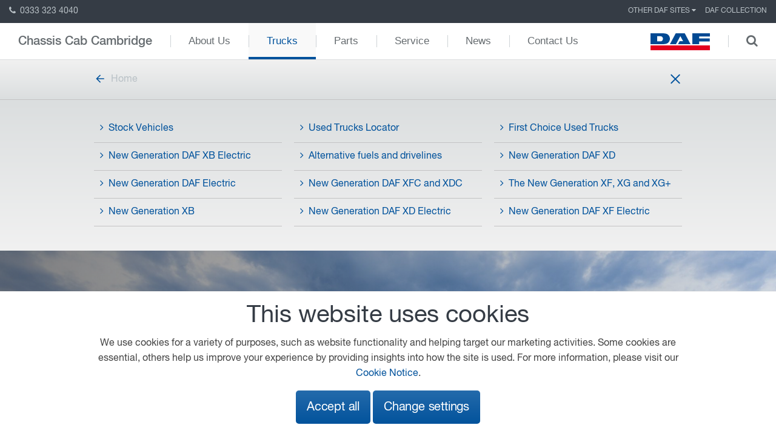

--- FILE ---
content_type: text/html; charset=UTF-8
request_url: https://www.chassis-cab.com/trucks/built-to-order/
body_size: 9732
content:
<!DOCTYPE html>
<!--[if lt IE 8]><html class="no-js lt-ie9 lt-ie8"lang="en"> <![endif]-->
<!--[if (IE 8)&!(IEMobile)]><html class="no-js lt-ie9"lang="en"><![endif]-->
<!--[if (IE 9)&!(IEMobile)]><html class="no-js ie9"lang="en"><![endif]-->
<!--[if gt IE 8]><!-->
<html class="no-js" lang="en">
<!--<![endif]-->
<head>
    <meta charset="utf-8">
	<!-- Prefetch the DNS for externally hosted files - http://goo.gl/TOCXgm -->
    <link href="https://fonts.googleapis.com" rel="dns-prefetch">
	<!-- <link rel="dns-prefetch" href="https://www.google-analytics.com"> -->
    <meta content="chrome=1" http-equiv="X-UA-Compatible">
	
    <title>DAF Trucks Range</title>
  
    	     
	<!-- Google Material Icons CDN -->
    <link href="https://fonts.googleapis.com/icon?family=Material+Icons" rel="stylesheet">
    <link href="/assets/styles/css/style.css?v=4" rel="stylesheet">
    <link href="/assets/styles/css/careers-2024.css" rel="stylesheet">
	<link href="https://fonts.googleapis.com/css?family=PT+Sans+Narrow:400,700" rel="stylesheet">
    
    <style>
        .background-slide-up-content .transform {
            transform: translateY(130px);
            -webkit-transform: translateY(130px);
            -ms-transform: translateY(130px);
        }
        
        @media (max-width: 767px) {
            .background-slide-up-content .transform {
                transform: translateY(0);
                -webkit-transform: translateY(0);
                -ms-transform: translateY(0);
            }
        }
        
        .ap-slidenav-previous:before {
            content: '\f104';
        }
        
        .ap-slidenav-next:before {
            content: '\f105';
        }
        
                     .quote {
        background-color: #353c45;
    }
    
    .quote p {
        font-size: 22px;
        line-height: 30px;
        color: #fff;
        font-family: 'HelveticaNeueLTStd-Lt';
    }
    
    .quote img {
        width: 80%;
        bottom: 0;
    }
    
    .quote .p-t-80 {
        padding-top: 80px;
    }
    
    .quote .p-b-80 {
        padding-bottom: 80px;
    }
    
    .quote svg {
        position: absolute;
        left: -30px;
    }
    </style>

	<!-- Viewport Meta-->
    <meta content="width=device-width,initial-scale=1,maximum-scale=2,user-scalable=1" name="viewport"><!-- SEO Meta -->

        <meta content="INDEX,FOLLOW" name="robots">
        
    <meta name="google-site-verification" content="jA0c4HT3UgrLhSC6aC7xMqesEC-FYP9pjvpIXS__his" />
    <meta name="description" content="Discover our DAF Trucks.
Pure Excellence throughout the range">
    <meta name="author" content="A&P">
    <meta property="og:url"                content="https://www.chassis-cab.com" />
    <meta property="og:type"               content="page" />
    <meta property="og:title"              content="DAF Trucks Range" />
    <meta property="og:description"        content="Discover our DAF Trucks.
Pure Excellence throughout the range" />
    <meta property="og:image"              content="https://www.chassis-cab.com/images/social-share.jpg" />    
    
	<!-- Favicons - use http://realfavicongenerator.net/ to generate -->
    <link href="https://www.chassis-cab.com/favicon.ico" rel="shortcut icon" type="image/ico">
	
	<!-- Make things look nicer for IE Mobile -->
    <!--[if IEMobile]><meta http-equiv="cleartype" content="on"><![endif]-->
	
	
	
	
</head>
<body itemscope itemtype="http://schema.org/WebPage" class="standardpage sub-nav-open">
	
<!-- Header -->
<header>
  <nav class="top-nav ap-text-uppercase">
		<a href="tel:0333 323 4040" class="top-nav-phone"><i class="ap-icon-phone"></i> 0333 323 4040</a>
	    <ul class="ap-subnav">
		
	<!-- top nav -->
			
			  <li class="">
				<div data-ap-dropdown>
				    <div class="dropdown">
					  					  Other DAF Sites 
					  					  <i class="ap-icon-caret-down"></i>
				    </div>
				    <div class="ap-dropdown">
					  	<ul class="ap-list">
													<li class="">
														<a href="http://www.daf.co.uk/en-gb" target="_blank">
													 	daf.co.uk 
														</a>
													</li>
					 	 
								<li class="ap-nav-divider"></li>
					    							
							
							
							
							
						  
													<li class="">
														<a href="https://www.dafdealernetwork.co.uk/" target="_blank">
													 	DAF Dealer Network 
														</a>
													</li>
					 	 
								<li class="ap-nav-divider"></li>
					    							
							
							
							
							
						  
													<li class="">
														<a href="http://www.dafbbi.com/en" target="_blank">
													 	DAF Bodybuilder Info 
														</a>
													</li>
					 	 
								<li class="ap-nav-divider"></li>
					    							
							
							
							
							
						  
													<li class="">
														<a href="https://www.trptruckandtrailerparts.com/" target="_blank">
													 	TRP Website 
														</a>
													</li>
					 								
							
							
							
							
						  
																			
												<li class="ap-nav-divider"></li>	
						<li class="ap-active"><a href="http://www.chassiscab.co.uk" target="_blank">Chassis Cab Bury St Edmunds</a></li>	
												<li class="ap-nav-divider"></li>	
						<li class="ap-active"><a href="http://www.chassis-cab.co.uk" target="_blank">Chassis Cab Ipswich</a></li>	
												<li class="ap-nav-divider"></li>	
						<li class="ap-active"><a href="http://www.chassiscab.com" target="_blank">Chassis Cab Newmarket</a></li>	
											  </ul>
				    </div>
				</div>
			  </li>
			  
			  
			  			  
			  
		
		
			
			  <li class="">
				  				    <a href="/daf-collection/" target="_self">
				  	  
					  DAF Collection				  				    </a>
				  			  </li>
		
		
			
	<!-- END top nav -->
		
	   
	
    </ul>
  </nav>

  <div class="mobile-menu ap-hidden-large">
    <div class="ap-grid">
      <div class="ap-width-1-2">
        		  <a href="https://www.daf.co.uk/en-gb" target="_blank"><img src="/assets/images/daf.svg"></a>
      </div>
      <div class="ap-width-1-2">
        <div class="ap-text-right">
          <a href="#menu" data-ap-offcanvas="{mode:'slide'}">
			 <span class="ap-hidden-large" style="padding-right: 8px; color: #b9c1c6;">Main Menu</span>
            <div id="nav-icon2">
              <span></span>
              <span></span>
              <span></span>
              <span></span>
              <span></span>
              <span></span>
            </div>
          </a>
        </div>
      </div>
    </div>
  </div>

  <div id="menu" class="ap-offcanvas">
    <div class="ap-offcanvas-bar ap-offcanvas-bar-flip">
      <ul class="ap-list">
        <li><a href="/">Home</a></li>
       
		<!-- main nav mobile -->
		
			    <li class="">
				  					<a href="/about-us/" target="_self">
				  					  About Us				  				    </a>
				  				</li>
		
			    <li class="ap-active ">
				  					<a href="/trucks/" target="_self">
				  					  Trucks				  				    </a>
				  				</li>
		
			    <li class="">
				  					<a href="/parts/" target="_self">
				  					  Parts				  				    </a>
				  				</li>
		
			    <li class="">
				  					<a href="/service/" target="_self">
				  					  Service				  				    </a>
				  				</li>
		
			    <li class="">
				  					<a href="/news/" target="_self">
				  					  News				  				    </a>
				  				</li>
		
			    <li class="">
				  					<a href="/contact-us/" target="_self">
				  					  Contact Us				  				    </a>
				  				</li>
				<!-- END main nav mobile -->
      </ul>
    </div>
  </div>

  <nav class="main-nav ap-navbar ap-hidden-small ap-hidden-medium">
    <ul class="ap-navbar-nav">
      <li class="dealer-name"><a href="/">Chassis Cab Cambridge</a></li>
		
		
		
        <!-- main nav -->
		
			    <li class="">
				  					<a href="/about-us/" target="_self">
				  					  About Us				  				    </a>
				  				</li>
		
			    <li class="ap-active ">
				  					<a href="/trucks/" target="_self">
				  					  Trucks				  				    </a>
				  				</li>
		
			    <li class="">
				  					<a href="/parts/" target="_self">
				  					  Parts				  				    </a>
				  				</li>
		
			    <li class="">
				  					<a href="/service/" target="_self">
				  					  Service				  				    </a>
				  				</li>
		
			    <li class="">
				  					<a href="/news/" target="_self">
				  					  News				  				    </a>
				  				</li>
		
			    <li class="">
				  					<a href="/contact-us/" target="_self">
				  					  Contact Us				  				    </a>
				  				</li>
				<!-- END main nav -->
		
    </ul>
    <div class="ap-navbar-flip dealer-name">
        <ul class="ap-navbar-nav">
            <li>
								<a href="https://www.daf.co.uk/en-gb" target="_blank"><img src="/assets/images/daf.svg"></a>
			</li>
			<li><a href="#" class="open-search"><i class="ap-icon-search"></i></a></li>
			<li class="nav-search">
							<form action="/search-results/" method="get" enctype="multipart/form-data" class="ap-form">
					<div class="ap-form-icon">
						 <button class="ap-button"><i class="ap-icon-search"></i></button>
    					 <input type="text" placeholder="search" name="q" value="">
					</div>
				</form>
			</li>
        </ul>
    </div>
  </nav>


  <!-- main nav - subnav (3655) -->
  
		  <nav class="sub-nav">
			<div class="ap-container ap-container-center">
			  <a href="/" class="back"><svg id="arrow-back" viewBox="0 0 48 48" title="arrow-back" width="20px" height="100%"><path d="M40 22H15.66l11.17-11.17L24 8 8 24l16 16 2.83-2.83L15.66 26H40v-4z"></path></svg>Home</a>
			  <a href="#" id="open-menu" style="float: right;">
				 <span class="ap-hidden-large" style="padding-right: 8px; color: #b9c1c6;">Sub Menu</span>
				<div id="sub-nav-icon">
				  <span></span>
				  <span></span>
				  <span></span>
				  <span></span>
				  <span></span>
				  <span></span>
				</div>
			  </a>
			</div>
		  </nav>

		  <div class="toggle">
			<div class="ap-container ap-container-center">
			  <ul class="ap-list ap-grid">
								  
				  		 <li class="ap-width-1-1 ap-width-medium-1-3 ">
													<a href="/new-trucks/" target="_self">
													  <i class="ap-icon-angle-right"></i>Stock Vehicles													</a>
												</li>
								  
				  		 <li class="ap-width-1-1 ap-width-medium-1-3 ">
													<a href="/used-trucks/" target="_self">
													  <i class="ap-icon-angle-right"></i>Used Trucks Locator													</a>
												</li>
								  
				  		 <li class="ap-width-1-1 ap-width-medium-1-3 ">
													<a href="/trucks/first-choice/" target="_self">
													  <i class="ap-icon-angle-right"></i>First Choice Used Trucks													</a>
												</li>
								  
				  		 <li class="ap-width-1-1 ap-width-medium-1-3 ">
													<a href="/trucks/new-generation-daf-xb-electric/" target="_self">
													  <i class="ap-icon-angle-right"></i>New Generation DAF XB Electric													</a>
												</li>
								  
				  		 <li class="ap-width-1-1 ap-width-medium-1-3 ">
													<a href="/trucks/alternative-fuels-and-drivelines/" target="_self">
													  <i class="ap-icon-angle-right"></i>Alternative fuels and drivelines													</a>
												</li>
								  
				  		 <li class="ap-width-1-1 ap-width-medium-1-3 ">
													<a href="/trucks/new-generation-daf-xd/" target="_self">
													  <i class="ap-icon-angle-right"></i>New Generation DAF XD													</a>
												</li>
								  
				  		 <li class="ap-width-1-1 ap-width-medium-1-3 ">
													<a href="/trucks/new-generation-daf-electric/" target="_self">
													  <i class="ap-icon-angle-right"></i>New Generation DAF Electric													</a>
												</li>
								  
				  		 <li class="ap-width-1-1 ap-width-medium-1-3 ">
													<a href="/trucks/new-generation-daf-xfc-and-xdc/" target="_self">
													  <i class="ap-icon-angle-right"></i>New Generation DAF XFC and XDC													</a>
												</li>
								  
				  		 <li class="ap-width-1-1 ap-width-medium-1-3 ">
													<a href="/trucks/new-generation-xf-xg-and-xg/" target="_self">
													  <i class="ap-icon-angle-right"></i>The New Generation XF, XG and XG+													</a>
												</li>
								  
				  		 <li class="ap-width-1-1 ap-width-medium-1-3 ">
													<a href="/trucks/new-generation-daf-xb/" target="_self">
													  <i class="ap-icon-angle-right"></i>New Generation XB													</a>
												</li>
								  
				  		 <li class="ap-width-1-1 ap-width-medium-1-3 ">
													<a href="/trucks/new-generation-xd-electric/" target="_self">
													  <i class="ap-icon-angle-right"></i>New Generation DAF XD Electric													</a>
												</li>
								  
				  		 <li class="ap-width-1-1 ap-width-medium-1-3 ">
													<a href="/trucks/new-generation-daf-xf-electric/" target="_self">
													  <i class="ap-icon-angle-right"></i>New Generation DAF XF Electric													</a>
												</li>
							  </ul>
			</div>
		  </div>
  
</header>
<!-- standard.php -->
<!-- hero-header-md.php -->

	<section class="medium-banner cta-box  ap-text-center">
	
	
  <figure class="ap-overlay">
	<span class="overlay-color"></span>
	  
    	<img src="[data-uri]"  
	width="1" height="1" alt="Discover our DAF Trucks" class="js-image img-responsive lazy"
 data-desktop-src="/content/images/42/header_md/desktop/daf-model-range-euro-6_5.jpg"
 data-desktop-1x-src="/content/images/42/header_md/desktop/1x_daf-model-range-euro-6_5.jpg" 
 data-tablet-src="/content/images/42/header_md/tablet/daf-model-range-euro-6_5.jpg"
 data-tablet-1x-src="/content/images/42/header_md/tablet/1x_daf-model-range-euro-6_5.jpg" 
 data-mobile-src="/content/images/42/header_md/mobile/daf-model-range-euro-6_5.jpg"
 data-mobile-1x-src="/content/images/42/header_md/mobile/1x_daf-model-range-euro-6_5.jpg" 
/>


	<figcaption class="ap-overlay-panel ap-container ap-container-center ap-flex ap-flex-middle ap-text-left">
      <div class="ap-grid ap-width-1-1">
        <div class="ap-width-1-1 ap-width-large-2-3">
		        		  <h1>Discover our DAF Trucks</h1>
		        		  <h2>Pure Excellence throughout the range</h2>
		        				</div>
		  
	  	<!-- CTA boxes -->
		      </div>
		
    </figcaption>
  </figure>

	</section>
<!-- standard-text.php -->


<section class="content ">
  <div class="ap-container ap-container-center">
    <div class="ap-grid">
      <div class="ap-width-1-1 ">
		  
		  <h2>The DAF Euro 6 model range</h2>

<p>Increased driving power, incredible fuel savings and great bodybuilder friendliness. It all adds up to market-leading transport efficiency. Whether your transport needs are long haul, distribution or construction. Whether you want a rigid or a tractor unit with two, three or four axles. Our DAF trucks offer the best solution tailored to every application. We will guide you through the selection process using state-of-the-art software to ensure that the specification&nbsp;exactly meets&nbsp;your needs.</p>		  
      </div>
    </div>
  </div>
</section>



<!-- comparison-carousel.php -->

<section class="comparsion  ">
<div class="ap-slidenav-position" data-ap-slider="{center: true, infinite: false}">
    <div class="ap-slider-container">
        <ul class="ap-slider ap-grid-width-medium-1-2 ap-grid-width-large-1-3" data-ap-grid-match="{target:'.ap-panel, h3, p, ul'}">
            
			<!-- comparison-card.php -->


			<li>
              <div class="ap-panel">
                <img src="[data-uri]"  
	width="1" height="1" alt="The DAF CF" class="js-image img-responsive"
 data-desktop-src="/content/images/42/comparison-card/desktop/daf-cf-lineup_2.png"
 data-desktop-1x-src="/content/images/42/comparison-card/desktop/1x_daf-cf-lineup_2.png" 
 data-tablet-src="/content/images/42/comparison-card/tablet/daf-cf-lineup_2.png"
 data-tablet-1x-src="/content/images/42/comparison-card/tablet/1x_daf-cf-lineup_2.png" 
 data-mobile-src="/content/images/42/comparison-card/mobile/daf-cf-lineup_2.png"
 data-mobile-1x-src="/content/images/42/comparison-card/mobile/1x_daf-cf-lineup_2.png" 
/>
		
								  <h3>The DAF CF</h3>
												  <p>The CF is suited to regional, national and international transport, smooth roads or rough terrain. It’s all the same to the DAF CF series, available either as a tractor or a rigid chassis in two, three or four axle configurations. Built to handle the demands of intensive use, this multifunctional truck is a top performer in every application – from bulk or tank transport to heavy-duty work in the construction industry and from garbage collection to general distribution.</p>
								  
                				  
										<div class="ap-text-center">
						  <a href="/daf-cf/" target="_self" class="ap-button">Read More</a>
						</div>
			    				  
					
              </div>
            </li>

<!-- comparison-card.php -->


			<li>
              <div class="ap-panel">
                <img src="[data-uri]"  
	width="1" height="1" alt="The DAF LF" class="js-image img-responsive"
 data-desktop-src="/content/images/42/comparison-card/desktop/daf-lf-lineup_5.png"
 data-desktop-1x-src="/content/images/42/comparison-card/desktop/1x_daf-lf-lineup_5.png" 
 data-tablet-src="/content/images/42/comparison-card/tablet/daf-lf-lineup_5.png"
 data-tablet-1x-src="/content/images/42/comparison-card/tablet/1x_daf-lf-lineup_5.png" 
 data-mobile-src="/content/images/42/comparison-card/mobile/daf-lf-lineup_5.png"
 data-mobile-1x-src="/content/images/42/comparison-card/mobile/1x_daf-lf-lineup_5.png" 
/>
		
								  <h3>The DAF LF</h3>
												  <p>The LF is agile in heavy traffic and has optimal accessibility and low vehicle weights for class-leading payloads. With a tight turning radius and easy manoeuvrability, the DAF LF series with GVW’s ranging from 7.5 to 19 tonnes is the perfect partner for urban and reginal distribution. These powerful and economical vehicles are equally suited for long distance lightweight transport as well as vocational applications.</p>
								  
                				  
										<div class="ap-text-center">
						  <a href="/daf-lf/" target="_self" class="ap-button">Read More</a>
						</div>
			    				  
					
              </div>
            </li>

<!-- comparison-card.php -->


			<li>
              <div class="ap-panel">
                <img src="[data-uri]"  
	width="1" height="1" alt="The DAF XF" class="js-image img-responsive"
 data-desktop-src="/content/images/42/comparison-card/desktop/daf-xf-lineup_1.png"
 data-desktop-1x-src="/content/images/42/comparison-card/desktop/1x_daf-xf-lineup_1.png" 
 data-tablet-src="/content/images/42/comparison-card/tablet/daf-xf-lineup_1.png"
 data-tablet-1x-src="/content/images/42/comparison-card/tablet/1x_daf-xf-lineup_1.png" 
 data-mobile-src="/content/images/42/comparison-card/mobile/daf-xf-lineup_1.png"
 data-mobile-1x-src="/content/images/42/comparison-card/mobile/1x_daf-xf-lineup_1.png" 
/>
		
								  <h3>The DAF XF</h3>
												  <p>The XF is the benchmark for long distance transport. With powerful multi-torque PACCAR engines, with the latest generation TraXon gearboxes and highly efficient rear axles, it’s developed for maximum transport efficiency. The ultra-modern exterior design makes it the  most attractive long haul on the road. And with the spacious, luxurious interior, it’s a pleasure to drive.</p>
								  
                				  
										<div class="ap-text-center">
						  <a href="/daf-xf/" target="_self" class="ap-button">Read More</a>
						</div>
			    				  
					
              </div>
            </li>


			        </ul>
    </div>
	</div>
</section>

<!-- standard-text.php -->


<section class="content dark">
  <div class="ap-container ap-container-center">
    <div class="ap-grid">
      <div class="ap-width-1-1 ">
		  
		  <h2>Ultimate transport efficiency</h2>

<p>Inspired by our DAF Transport Efficiency philosophy, all our trucks are equipped with a large number of innovations &ndash; taking transportation to a new level of excellence. We have optimised the drivelines. The latest PACCAR engines deliver superb driving power with the highest efficiency. A wide selection of high-performance gearboxes offer smooth shifting and excellent manoeuvrability. And high efficiency rear axles contribute to better fuel consumption. It all adds up to industry-leading fuel efficiency of up to 7% for long-haul journeys.</p>		  
      </div>
    </div>
  </div>
</section>



<section class="image-text-grid dark">
	<div class="ap-container ap-container-center">
		<div class="ap-grid">
						<div class="ap-width-1-1 ap-width-medium-1-2 ap-width-large-1-4">
				<div class="ap-panel ap-text-center">
					<img src="[data-uri]"  
	width="1" height="1" alt="" class="js-image img-responsive icon-images"
 data-desktop-src="/content/images/42/image-text-grid/mobile/xfcf_fuel_consumption_rgb_a_2.png"
 data-desktop-1x-src="/content/images/42/image-text-grid/mobile/1x_xfcf_fuel_consumption_rgb_a_2.png" 
 data-tablet-src="/content/images/42/image-text-grid/tablet/xfcf_fuel_consumption_rgb_a_2.png"
 data-tablet-1x-src="/content/images/42/image-text-grid/tablet/1x_xfcf_fuel_consumption_rgb_a_2.png" 
/>
					
										<p style="text-align:center">7% lower<br />
fuel consumption</p>										
				</div>
			</div>
						<div class="ap-width-1-1 ap-width-medium-1-2 ap-width-large-1-4">
				<div class="ap-panel ap-text-center">
					<img src="[data-uri]"  
	width="1" height="1" alt="" class="js-image img-responsive icon-images"
 data-desktop-src="/content/images/42/image-text-grid/mobile/xfcf_higher_payload_rgb_a_2.png"
 data-desktop-1x-src="/content/images/42/image-text-grid/mobile/1x_xfcf_higher_payload_rgb_a_2.png" 
 data-tablet-src="/content/images/42/image-text-grid/tablet/xfcf_higher_payload_rgb_a_2.png"
 data-tablet-1x-src="/content/images/42/image-text-grid/tablet/1x_xfcf_higher_payload_rgb_a_2.png" 
/>
					
										<p style="text-align:center">Up to 100 kilogram<br />
higher payload</p>										
				</div>
			</div>
						<div class="ap-width-1-1 ap-width-medium-1-2 ap-width-large-1-4">
				<div class="ap-panel ap-text-center">
					<img src="[data-uri]"  
	width="1" height="1" alt="" class="js-image img-responsive icon-images"
 data-desktop-src="/content/images/42/image-text-grid/mobile/xfcf_driver_comfort_rgb_a_2.png"
 data-desktop-1x-src="/content/images/42/image-text-grid/mobile/1x_xfcf_driver_comfort_rgb_a_2.png" 
 data-tablet-src="/content/images/42/image-text-grid/tablet/xfcf_driver_comfort_rgb_a_2.png"
 data-tablet-1x-src="/content/images/42/image-text-grid/tablet/1x_xfcf_driver_comfort_rgb_a_2.png" 
/>
					
										<p style="text-align:center">Excellent<br />
driver comfort</p>										
				</div>
			</div>
						<div class="ap-width-1-1 ap-width-medium-1-2 ap-width-large-1-4">
				<div class="ap-panel ap-text-center">
					<img src="[data-uri]"  
	width="1" height="1" alt="" class="js-image img-responsive icon-images"
 data-desktop-src="/content/images/42/image-text-grid/mobile/xfcf_higher_vehicle_availability_rgb_a_2.png"
 data-desktop-1x-src="/content/images/42/image-text-grid/mobile/1x_xfcf_higher_vehicle_availability_rgb_a_2.png" 
 data-tablet-src="/content/images/42/image-text-grid/tablet/xfcf_higher_vehicle_availability_rgb_a_2.png"
 data-tablet-1x-src="/content/images/42/image-text-grid/tablet/1x_xfcf_higher_vehicle_availability_rgb_a_2.png" 
/>
					
										<p style="text-align:center">High vehicle&nbsp;<br />
availability</p>										
				</div>
			</div>
					</div>
	</div>
</section>
<!-- hero-header-md.php -->

	<section class="medium-banner cta-box  ap-text-center">
	
	
  <figure class="ap-overlay">
	<span class="overlay-color"></span>
	  
    	<img src="[data-uri]"  
	width="1" height="1" alt="DAF Truck Configurator" class="js-image img-responsive lazy"
 data-desktop-src="/content/images/42/header_md/desktop/3d_daf_truck_configurator_13_1.jpg"
 data-desktop-1x-src="/content/images/42/header_md/desktop/1x_3d_daf_truck_configurator_13_1.jpg" 
 data-tablet-src="/content/images/42/header_md/tablet/3d_daf_truck_configurator_13_1.jpg"
 data-tablet-1x-src="/content/images/42/header_md/tablet/1x_3d_daf_truck_configurator_13_1.jpg" 
 data-mobile-src="/content/images/42/header_md/mobile/3d_daf_truck_configurator_13_1.jpg"
 data-mobile-1x-src="/content/images/42/header_md/mobile/1x_3d_daf_truck_configurator_13_1.jpg" 
/>


	<figcaption class="ap-overlay-panel ap-container ap-container-center ap-flex ap-flex-middle ap-text-left">
      <div class="ap-grid ap-width-1-1">
        <div class="ap-width-1-1 ap-width-large-2-3">
		        		  <h1>DAF Truck Configurator</h1>
		                        	<p>Efficiency starts with the right choice of truck, tailored to your specific application. Configure your cab, colour, exterior, driveline, chassis and more with the 3D DAF Truck Configurator.</p>
							        	<a href="https://www.daf.co.uk/en-gb/trucks/3d-daf-truck-configurator" class="ap-button ap-button-transparent" target="_blank">Start Configurator</a>
							</div>
		  
	  	<!-- CTA boxes -->
		      </div>
		
    </figcaption>
  </figure>

	</section>
<!-- highlight-features.php -->


<section class="teaser ">
  <div class="ap-container ap-container-center">
    <div class="ap-grid">
      <div class="ap-width-1-1 ap-width-medium-1-2">
        <div class="ap-grid">
  			<!-- highlight-features.php -->


          <div class="ap-width-1-1 ap-width-medium-1-2">
            <div class="ap-panel">
			  					  <a href="/service/daf-multisupport/" target="_self">
			  
                                <img src="/assets/images/icons/daf_icons/services_check_up_rgb_outline.png"class="img-responsive" width="26" />                				  <h4>Repair & Maintenance</h4>
												  <p>DAF MultiSupport offers you a tailor made repair and maintenance solution that prevents unpleasant surprises, controls your monthly costs, and provides total piece of mind.</p>
								
			  				</a>
			  				
			</div>
          </div>

<!-- highlight-features.php -->


          <div class="ap-width-1-1 ap-width-medium-1-2">
            <div class="ap-panel">
			  					  <a href="/service/finance/" target="_self">
			  
                                <img src="/assets/images/icons/daf_icons/services_financial_services_rgb_outline.png"class="img-responsive" width="26" />                				  <h4>Financial Services</h4>
												  <p>PACCAR Financial, DAF's in-house finance company, is exclusively dedicated to the transport industry and offers customised financial services for new trucks, used trucks and trailers.</p>
								
			  				</a>
			  				
			</div>
          </div>

<!-- highlight-features.php -->


          <div class="ap-width-1-1 ap-width-medium-1-2">
            <div class="ap-panel">
			  					  <a href="/service/roadside-assistance/" target="_self">
			  
                                <img src="/assets/images/icons/daf_icons/divers_good_customer_rating_rgb_outline.png"class="img-responsive" width="26" />                				  <h4>DAFaid</h4>
												  <p>If the worst should happen, you’ll need assistance – fast. Accepted as the best in the business, DAFaid has an industry best time from initial call to vehicle moving within only 96 minutes. Just call 0800 919395.</p>
								
			  				</a>
			  				
			</div>
          </div>

<!-- highlight-features.php -->


          <div class="ap-width-1-1 ap-width-medium-1-2">
            <div class="ap-panel">
			  					  <a href="https://www.daf.co.uk/en-gb/daf-services/driver-services/daf-driver-academy" target="_blank">
			  
                                <img src="/assets/images/icons/daf_icons/dealer_locator_sales_advice_rgb_outline.png"class="img-responsive" width="26" />                				  <h4>Driver Training</h4>
												  <p>DAF Driver Academy can help drivers to achieve the lowest possible fuel consumption and improve their driving performance in terms of safety and transport efficiency.</p>
								
			  				</a>
			  				
			</div>
          </div>

<!-- highlight-features.php -->


          <div class="ap-width-1-1 ap-width-medium-1-2">
            <div class="ap-panel">
			  					  <a href="/parts/" target="_self">
			  
                                <img src="/assets/images/icons/daf_icons/services_parts_supply_rgb_outline.png"class="img-responsive" width="26" />                				  <h4>Parts & Accessories</h4>
												  <p>Besides original DAF and PACCAR engine parts, PACCAR parts supplies over 60,000 universal TRP Truck & Trailer parts for all makes of trucks and trailers, throughout Europe and beyond.</p>
								
			  				</a>
			  				
			</div>
          </div>

<!-- highlight-features.php -->


          <div class="ap-width-1-1 ap-width-medium-1-2">
            <div class="ap-panel">
			  					  <a href="/about-us/daf-apprentice-programme/" target="_self">
			  
                                <img src="/assets/images/icons/daf_icons/dealer_locator_daf_service_partner_rgb_outline.png"class="img-responsive" width="26" />                				  <h4>Apprenticeship Programme</h4>
												  <p>The DAF Trucks National Dealer Apprentice Programme is a challenging 3 year programme that combines hands-on workshop training with block release for college training and study.</p>
								
			  				</a>
			  				
			</div>
          </div>

        </div>
      </div>
      <div class="ap-width-1-1 ap-width-medium-1-2">
        	<img src="[data-uri]"  
	width="1" height="1" alt="" class="js-image img-responsive"
 data-desktop-src="/content/images/42/highlight-feature/desktop/services-theme-visual-portrait_1.jpg"
 data-desktop-1x-src="/content/images/42/highlight-feature/desktop/1x_services-theme-visual-portrait_1.jpg" 
 data-mobile-src="/content/images/42/highlight-feature/mobile/services-theme-visual-portrait_1.jpg"
 data-mobile-1x-src="/content/images/42/highlight-feature/mobile/1x_services-theme-visual-portrait_1.jpg" 
 data-tablet-src="/content/images/42/highlight-feature/tablet/services-theme-visual-portrait_1.jpg"
 data-tablet-1x-src="/content/images/42/highlight-feature/tablet/1x_services-theme-visual-portrait_1.jpg" 
/>
      </div>
    </div>
  </div>
</section>

<!-- teaser-full-width -->


<section class="white-banner ap-text-center">
  <figure class="ap-overlay">
	      <span class="overlay-color  light"></span>
    	  
	<img src="[data-uri]"  
	width="1" height="1" alt="Built To Order" class="js-image img-responsive"
 data-desktop-src="/content/images/42/header_lg/desktop/daf-connect-1920x450px.jpg"
 data-desktop-1x-src="/content/images/42/header_lg/desktop/1x_daf-connect-1920x450px.jpg" 
 data-tablet-src="/content/images/42/header_lg/tablet/daf-connect-1920x450px.jpg"
 data-tablet-1x-src="/content/images/42/header_lg/tablet/1x_daf-connect-1920x450px.jpg" 
 data-mobile-src="/content/images/42/header_lg/mobile/daf-connect-1920x450px.jpg"
 data-mobile-1x-src="/content/images/42/header_lg/mobile/1x_daf-connect-1920x450px.jpg" 
/>
    
	<figcaption class="ap-overlay-panel ap-container ap-container-center ap-text-left">
	  <div class="ap-grid">
      <div class="ap-width-1-1 ap-width-medium-1-2 ap-width-large-1-2 ">
        		  <h2>DAF Connect</h2>
						  <p>The DAF Connect fleet management platform gives you real-time insight into the performance of your drivers, vehicles and logistics processes. Available online 24 hours a day, 365 days a year, it helps you increase vehicle availability, reduce operational costs and optimise logistical efficiency</p>
				  
		  				  <a href="/service/connected-services/" class="ap-button ap-button-white" target="_self">Read more</a>
		  		  
		  		  
		  
		  
	  	<!-- CTA boxes -->
				  
      </div>
		</div>
    </figcaption>
  </figure>
</section>

<section class="daf-contact">
	<div class="ap-container ap-container-center">
		<div class="ap-grid">
			
			<div class="ap-width-1-1 ap-width-medium-1-4">
				<div class="ap-panel">
									<h3>Sales</h3>
													<h4>James Alcock</h4>
													<p>Truck Sales Executive</p>
													
					<p class="email"><i class="ap-icon-envelope-o"></i> <a href="mailto:James.alcock@chassis-cab.co.uk" target="_blank">Email Sales</a></p>
													<p class="phone"><i class="ap-icon-phone"></i> <a href="tel:07801 920703">07801 920703</a></p>
													
					<p class="hours"> <p>Mon &ndash; Fri: 09:00 &ndash; 17:00<br />
Sat &amp; Sun: Closed<br />
 </p></p>
					
				</div>
			</div>
			
			<div class="ap-width-1-1 ap-width-medium-1-4">
				<div class="ap-panel">
									<h3>Service</h3>
													<h4>Harry Hart</h4>
													<p>Service Manager</p>
													
					<p class="email"><i class="ap-icon-envelope-o"></i> <a href="mailto:cambridge.workshop@chassis-cab.co.uk" target="_blank">Email Service</a></p>
													<p class="phone"><i class="ap-icon-phone"></i> <a href="tel:0333 323 4040 (option 2)">0333 323 4040 (option 2)</a></p>
													
					<p class="hours"> <p>Mon &ndash; Fri: 07:00 &ndash; 01:00<br />
Sat: 08:00 &ndash; 12:00<br />
Sun: Closed </p></p>
					
				</div>
			</div>
			
			<div class="ap-width-1-1 ap-width-medium-1-4">
				<div class="ap-panel">
									<h3>Parts</h3>
													<h4>Vaughn Ding</h4>
													<p>Parts Manager</p>
													
					<p class="email"><i class="ap-icon-envelope-o"></i> <a href="mailto:vaughn.ding@chassis-cab.co.uk" target="_blank">Email Parts</a></p>
													<p class="phone"><i class="ap-icon-phone"></i> <a href="tel:0333 323 4040">0333 323 4040</a></p>
													
					<p class="hours"> <p>Mon &ndash; Fri: 07:00 &ndash; 01:00<br />
Sat: 08:00 &ndash; 12:00<br />
Sun: Closed <br />
 </p></p>
					
				</div>
			</div>
			
			<div class="ap-width-1-1 ap-width-medium-1-4">
				<div class="ap-panel">
									<h3>Used Truck</h3>
													<h4>Used Truck Sales</h4>
																	
					<p class="email"><i class="ap-icon-envelope-o"></i> <a href="mailto:truck.sales@chassis-cab.co.uk" target="_blank">Email Used Truck</a></p>
													<p class="phone"><i class="ap-icon-phone"></i> <a href="tel:01473 833003">01473 833003</a></p>
													<p class="phone"><i class="ap-icon-mobile-phone"></i> <a href="tel:Mon - Fri: 09:00 - 17:00 Sat - Sun: Closed">Mon - Fri: 09:00 - 17:00 Sat - Sun: Closed</a></p>
									
				</div>
			</div>
							</div>
	</div>
</section>
	<!-- Share -->

<section class="share ">
  <div class="ap-container ap-container-center">
    <div class="ap-grid">
      <div class="ap-width-1-1">
        <div class="share-bar">
          <div class="share-bar-container">
            <div class="ap-flex ap-flex-middle ap-flex-space-between">
              <span>Share this page</span>
              <a href="mailto:"><img src="/assets/images/icons/mail.svg"></a>
              <a target="_blank" href="https://www.facebook.com/sharer/sharer.php?u=http://www.chassis-cab.com/trucks/built-to-order/"><img src="/assets/images/icons/facebook-dark.svg"></a>
              <a target="_blank" href="https://www.linkedin.com/shareArticle?mini=true&url=http://www.chassis-cab.com/trucks/built-to-order/&title=Built To Order=&source=http://www.chassis-cab.com/trucks/built-to-order/"><img src="/assets/images/icons/linkedin-dark.svg"></a>
              <a target="_blank" href="https://twitter.com/home?status=http://www.chassis-cab.com/trucks/built-to-order/"><img src="/assets/images/x-dark.svg"></a>
            </div>
          </div>
        </div>
      </div>
    </div>
  </div>
</section><!-- Footer -->
<!-- accreditations.php -->
<section class="accreditations" id="accreditation_logos">
	<div class="ap-container ap-container-center">
		<div class="ap-grid">
			
			<div class="ap-width-1-1 ap-width-medium-1-4">
											<img src="[data-uri]" ; 
	width="1" height="1" alt="Chassis Cab Cambridge" class="js-image dealer_logo"
 data-thumb-src="/content/images/42/dealer_logo/tn/truck_centres_plain_col_from_tif_2.jpg"
 data-thumb-1x-src="/content/images/42/dealer_logo/tn/1x_truck_centres_plain_col_from_tif_2.jpg" 
 data-desktop-src="/content/images/42/dealer_logo/desktop/truck_centres_plain_col_from_tif_2.jpg"
 data-desktop-1x-src="/content/images/42/dealer_logo/desktop/1x_truck_centres_plain_col_from_tif_2.jpg" 
 data-tablet-src="/content/images/42/dealer_logo/tablet/truck_centres_plain_col_from_tif_2.jpg"
 data-tablet-1x-src="/content/images/42/dealer_logo/tablet/1x_truck_centres_plain_col_from_tif_2.jpg" 
 data-mobile-src="/content/images/42/dealer_logo/mobile/truck_centres_plain_col_from_tif_2.jpg"
 data-mobile-1x-src="/content/images/42/dealer_logo/mobile/1x_truck_centres_plain_col_from_tif_2.jpg" 
/>
						</div>
			
			<div class="ap-width-1-1 ap-width-medium-3-4 ap-text-right">
	
									
						<img src="[data-uri]"  
	width="1" height="1" alt="" class="js-image accreditation_logo"
 data-desktop-src="/content/images/42/accreditations/desktop/authorised_testing_facility_18.png"
 data-desktop-1x-src="/content/images/42/accreditations/desktop/1x_authorised_testing_facility_18.png" 
 data-mobile-src="/content/images/42/accreditations/mobile/authorised_testing_facility_18.png"
 data-mobile-1x-src="/content/images/42/accreditations/mobile/1x_authorised_testing_facility_18.png" 
 data-tablet-src="/content/images/42/accreditations/tablet/authorised_testing_facility_18.png"
 data-tablet-1x-src="/content/images/42/accreditations/tablet/1x_authorised_testing_facility_18.png" 
 data-thumb-src="/content/images/42/accreditations/tn/authorised_testing_facility_18.png"
 data-thumb-1x-src="/content/images/42/accreditations/tn/1x_authorised_testing_facility_18.png" 
/>
						
						
												
										
						<img src="[data-uri]"  
	width="1" height="1" alt="Armed Forces Covenant Logo" class="js-image accreditation_logo"
 data-desktop-src="/content/images/42/accreditations/desktop/armed_forces_covenant_logo_-_landscape_3.jpg"
 data-desktop-1x-src="/content/images/42/accreditations/desktop/1x_armed_forces_covenant_logo_-_landscape_3.jpg" 
 data-mobile-src="/content/images/42/accreditations/mobile/armed_forces_covenant_logo_-_landscape_3.jpg"
 data-mobile-1x-src="/content/images/42/accreditations/mobile/1x_armed_forces_covenant_logo_-_landscape_3.jpg" 
 data-tablet-src="/content/images/42/accreditations/tablet/armed_forces_covenant_logo_-_landscape_3.jpg"
 data-tablet-1x-src="/content/images/42/accreditations/tablet/1x_armed_forces_covenant_logo_-_landscape_3.jpg" 
 data-thumb-src="/content/images/42/accreditations/tn/armed_forces_covenant_logo_-_landscape_3.jpg"
 data-thumb-1x-src="/content/images/42/accreditations/tn/1x_armed_forces_covenant_logo_-_landscape_3.jpg" 
/>
						
						
												
					
			
			</div>
		</div>
	</div>

</section>
<footer>
  <div class="ap-container ap-container-center">
    <div class="ap-grid">
      <div class="ap-width-1-1 ap-width-medium-1-2 ap-width-large-1-4">
        <h3>Chassis Cab Cambridge</h3>
        <ul class="ap-list">
		  	<!-- quicklinks -->
						
				<li class="">
									<a href="/about-us/" target="_self">
					  
					About Us									</a>
								</li>
				
				
		  				
				<li class="">
									<a href="/about-us/our-location/" target="_self">
					  
					Our Location									</a>
								</li>
				
				
		  				
				<li class="">
									<a href="/about-us/opening-times/" target="_self">
					  
					Opening Times									</a>
								</li>
				
				
		  				
				<li class="">
									<a href="/contact-us/" target="_self">
					  
					Contact Us									</a>
								</li>
				
				
		  	        </ul>
      </div>
      <div class="ap-width-1-1 ap-width-medium-1-2 ap-width-large-1-4">
        <h3>DAF & Paccar links</h3>
        <ul class="ap-list">
			<!-- DAF footer links -->
		  				
				<li class="">
									<a href="http://www.daf.com/" target="_blank">
					  
					DAF Trucks N.V.								</a>
								</li>
				
				
								
				
		  				
				<li class="">
									<a href="https://www.daf.co.uk/en-gb" target="_blank">
					  
					DAF UK								</a>
								</li>
				
				
								
				
		  				
				<li class="">
									<a href="https://www.dafdealernetwork.co.uk/" target="_blank">
					  
					DAF Dealer Network								</a>
								</li>
				
				
								
				
		  				
				<li class="">
									<a href="/daf-collection/" target="_self">
					  
					DAF Collection								</a>
								</li>
				
				
								
				
		  				
				<li class="">
									<a href="https://www.trptruckandtrailerparts.com/" target="_blank">
					  
					TRP Truck &amp; Trailer Parts								</a>
								</li>
				
				
								
				
		  				
				<li class="">
									<a href="http://www.leylandtrucksltd.co.uk/en-gb" target="_blank">
					  
					Leyland Trucks								</a>
								</li>
				
				
								
				
		  				
				<li class="">
									<a href="http://www.paccar.com/" target="_blank">
					  
					PACCAR Corporate								</a>
								</li>
				
				
								
				
		  				
				<li class="">
									<a href="http://www.kenworth.com/" target="_blank">
					  
					Kenworth								</a>
								</li>
				
				
								
				
		  				
				<li class="">
									<a href="http://www.peterbilt.com/" target="_blank">
					  
					Peterbilt								</a>
								</li>
				
				
								
				
		  	        </ul>
      </div>
      <div class="ap-width-1-1 ap-width-medium-1-2 ap-width-large-1-4">
        <h3>Our location</h3>
		<p>Ruffles Park</p>		<p>Potton Road</p>		<p>Fenstanton</p>		<p>Huntingdon</p>		<p>Cambridgeshire</p>		<p>PE28 9QR</p>        <br>
        <p><a href="tel:03333234040">0333 323 4040</a></p>
        <p><a href="mailto:info@chassis-cab.co.uk">info@chassis-cab.co.uk</a></p>
		<!-- TO DO - link to dealer location page -->
       
                <p><a href="/about-us/our-location/">View on map</a></p>
        		<br />
      </div>

		
      <div class="ap-width-1-1 ap-width-medium-1-2 ap-width-large-1-4 social">
				  
        <h3>Follow us</h3>
		          <a href="https://en-gb.facebook.com/ChassisCab1/" target="_blank"><img src="/assets/images/icons/facebook.svg"></a>
		                  <a href="https://x.com/chassis_cab_daf" target="_blank"><img src="/assets/images/x-daf.svg"></a>
		                  <a href="https://www.linkedin.com/company/chassis-cab-daf/" target="_blank"><img src="/assets/images/icons/linkedin.svg"></a>
		        		          <a href="https://www.instagram.com/chassis_cab_daf/" target="_blank"><img src="/assets/images/icons/instagram.svg"></a>
		                		  
				
		 
		  
      </div>
      <div class="ap-width-1-1">
		<ul class="ap-subnav ap-subnav-line">
			<li>&copy; 2026 DAF</li>
			<!--footer links -->
			
			<li class="">
							<a href="/general-conditions/" target="_self">
				  
				General Conditions							</a>
						</li>
			
						
			
			
			
			<li class="">
							<a href="/legal-notice/" target="_self">
				  
				Legal Notice							</a>
						</li>
			
						
			
			
			
			<li class="">
							<a href="/privacy-policy/" target="_self">
				  
				Privacy Statement							</a>
						</li>
			
						
			
			
			
			<li class="">
							<a href="/terms-and-conditions/" target="_self">
				  
				Terms and Conditions							</a>
						</li>
			
						
			
			
			
			<li class="">
							<a href="/cookies-new/" target="_self">
				  
				Cookie Policy							</a>
						</li>
			
						
			
			
			
			<li class="">
							<a href="/modern-slavery-statement/" target="_self">
				  
				Modern Slavery Statement							</a>
						</li>
			
						
			
			
			
			<li class="">
							<a href="/sustainability-report/" target="_self">
				  
				Sustainability Report							</a>
						</li>
			
						
			
			
					</ul>
      </div>
    </div>
  </div>
  <p class="ap-text-uppercase paccar"><strong>A paccar company</strong> driven by quality</p>
</footer>


<div class="cookie-bar">
	<div class="ap-container ap-container-center">
		<h2>This website uses cookies</h2>
		<p>We use cookies for a variety of purposes, such as website functionality and helping target our marketing activities. Some cookies are essential, others help us improve your experience by providing insights into how the site is used. For more information, please visit our <a href="/cookies-new/">Cookie Notice</a>.</p>
		<form>
			<div class="cookie-buttons">
				<a href="#" class="ap-button btn-primary js-cookie-bar-save-settings" data-page_redirect_url="/trucks/built-to-order/" data-accept_all_cookies="true">Accept all</a>
				<a href="#" class="ap-button cookie-change-settings-button js-Cookie_Bar_Settings_Change">Change settings</a>
			</div>
			<div class="cookie-change-settings">
				<hr>
				<table class="table">
					<tr>
						<td>Functional cookies</td>
						<td>
							<label class="ap-switch" for="footer-on-412">
								<input type="checkbox" id="footer-on-412" class="js-Cookie_Bar_Functional_Cookies" checked="checked" disabled="disabled" >
								<div class="ap-switch-slider ap-switch-on-off round js-Cookie_Bar_Functional_Cookies_Toggle"></div>
							</label>
						</td>
					</tr>
					<tr>
						<td>Allow analytics cookies</td>
						<td>
							<label class="ap-switch" for="footer-on-413">
								<input type="checkbox" id="footer-on-413" class="js-Cookie_Bar_Allow_Analaytics_Cookies"  >
								<div class="ap-switch-slider ap-switch-on-off round js-Cookie_Bar_Allow_Analaytics_Cookies_Toggle"></div>
							</label>
						</td>
					</tr>
					<tr>
						<td>Allow functional - social cookies</td>
						<td>
							<label class="ap-switch" for="footer-on-414">
								<input type="checkbox" id="footer-on-414" class="js-Cookie_Bar_Allow_Functional_Social_Cookies"  >
								<div class="ap-switch-slider ap-switch-on-off round js-Cookie_Bar_Allow_Functional_Social_Cookies_Toggle"></div>
							</label>
						</td>
					</tr>
					<tr>
						<td>Allow marketing cookies</td>
						<td>
							<label class="ap-switch" for="footer-on-415">
								<input type="checkbox" id="footer-on-415" class="js-Cookie_Bar_Allow_Marketing_Cookies"  >
								<div class="ap-switch-slider ap-switch-on-off round js-Cookie_Bar_Allow_Marketing_Cookies_Toggle"></div>
							</label>
						</td>
					</tr>
				</table>
				<hr>
				<div class="text-center">
					<a href="/cookies-new/">More info about our cookies</a>
				</div>
			</div>
		</form>
	</div>
</div>
    <script src="https://ajax.googleapis.com/ajax/libs/jquery/3.7.1/jquery.min.js"></script>



	 		<script src="/assets/scripts/min/uikit.min.js"></script>
		
	<script src="/assets/scripts/components/accordion.js"></script>
	<script src="/assets/scripts/components/grid.js"></script>
	<script src="/assets/scripts/components/tooltip.js"></script>
	
	    
	
	
	<script src="/assets/scripts/custom.js"></script>


    <script src="/assets/scripts/custom/file.upload.plugin2.js"></script>


    <script src="/assets/scripts/custom/forms.js?v=1"></script>
    <script src="/assets/scripts/custom/global.js?v=3"></script>
    <script src="/assets/scripts/custom/hotspot.js?v=1"></script>

	    
        <script type="text/javascript" src="https://www.google.com/recaptcha/api.js" async defer></script>


           <script src="https://maps.googleapis.com/maps/api/js?&key=AIzaSyCM4CThz69UFMGMu1fQGmgz3oNvv-pdkhs&callback=GMapInit" type="text/javascript" async defer></script>

    
	<script src="/assets/scripts/infobubble.js"></script>
	
<script>
$(document).ready(function(){
  $(".js-open-map").click(function(){
    $(".show-map").hide();
    $(".map-new").show(); 
  });
});
</script>

<script>
$(document).ready(function(){
  
  $(".grid-images-content-show .ap-width-medium-1-3").hover(function(){
    $(".grid-images-content-show .ap-width-medium-1-3").css("width", "25%");
    $(this).addClass("active-width");
    }, function(){
    $(".grid-images-content-show .ap-width-medium-1-3").css("width", "33.33%");
    $(this).removeClass("active-width");
  });

  $(".close-pop").click(function(){
    $(".grid-pos").hide(500);
  });
    
  $(".open-pop-1").click(function(){
    $(".open-1").show(500);
  });
 
  $(".open-pop-2").click(function(){
    $(".open-2").show(500);
  });
    
    $(".open-main-image").click(function(){
        $(".banner-hide").hide();
        $(".tooltips-image").show();
  });

});
</script>


</body>
</html>

--- FILE ---
content_type: image/svg+xml
request_url: https://www.chassis-cab.com/assets/images/icons/instagram.svg
body_size: 593
content:

<svg width="23px" height="23px" viewBox="0 0 23 23" version="1.1" xmlns="http://www.w3.org/2000/svg" xmlns:xlink="http://www.w3.org/1999/xlink">
    <!-- Generator: Sketch 51.3 (57544) - http://www.bohemiancoding.com/sketch -->
    <desc>Created with Sketch.</desc>
    <defs></defs>
    <g id="Page-1" stroke="none" stroke-width="1" fill="none" fill-rule="evenodd">
        <g id="Homepage-Updated" transform="translate(-1047.000000, -5597.000000)" fill="#B9C1CF" fill-rule="nonzero">
            <g id="Footer" transform="translate(2.000000, 5503.000000)">
                <g id="if_38-instagram_1161953-(1)" transform="translate(1045.000000, 94.000000)">
                    <path d="M11.5,5.52 C8.2296875,5.52 5.52,8.18296875 5.52,11.5 C5.52,14.8170312 8.18296875,17.48 11.5,17.48 C14.8170312,17.48 17.48,14.7703125 17.48,11.5 C17.48,8.2296875 14.7703125,5.52 11.5,5.52 Z M11.5,15.3309375 C9.39765625,15.3309375 7.6690625,13.6023438 7.6690625,11.5 C7.6690625,9.39765625 9.39765625,7.6690625 11.5,7.6690625 C13.6023438,7.6690625 15.3309375,9.39765625 15.3309375,11.5 C15.3309375,13.6023438 13.6023438,15.3309375 11.5,15.3309375 Z" id="Shape"></path>
                    <circle id="Oval" cx="17.94" cy="5.98" r="1.38"></circle>
                    <path d="M21.1451613,1.90120968 C19.9395161,0.649193548 18.2237903,0 16.2762097,0 L6.72379032,0 C2.68951613,0 0,2.68951613 0,6.72379032 L0,16.2298387 C0,18.2237903 0.649193548,19.9395161 1.94758065,21.1915323 C3.19959677,22.3971774 4.86895161,23 6.77016129,23 L16.2298387,23 C18.2237903,23 19.8931452,22.3508065 21.0987903,21.1915323 C22.3508065,19.9858871 23,18.2701613 23,16.2762097 L23,6.72379032 C23,4.77620968 22.3508065,3.10685484 21.1451613,1.90120968 Z M20.9596774,16.2762097 C20.9596774,17.7137097 20.4495968,18.8729839 19.6149194,19.6612903 C18.7802419,20.4495968 17.6209677,20.8669355 16.2298387,20.8669355 L6.77016129,20.8669355 C5.37903226,20.8669355 4.21975806,20.4495968 3.38508065,19.6612903 C2.55040323,18.8266129 2.13306452,17.6673387 2.13306452,16.2298387 L2.13306452,6.72379032 C2.13306452,5.33266129 2.55040323,4.1733871 3.38508065,3.33870968 C4.1733871,2.55040323 5.37903226,2.13306452 6.77016129,2.13306452 L16.3225806,2.13306452 C17.7137097,2.13306452 18.8729839,2.55040323 19.7076613,3.38508065 C20.4959677,4.21975806 20.9596774,5.37903226 20.9596774,6.72379032 L20.9596774,16.2762097 Z" id="Shape"></path>
                </g>
            </g>
        </g>
    </g>
</svg>


--- FILE ---
content_type: text/javascript
request_url: https://www.chassis-cab.com/assets/scripts/components/grid.js
body_size: 1972
content:
/*! UIkit 2.27.5 | http://www.getuikit.com | (c) 2014 YOOtheme | MIT License */
(function(addon) {

    var component;

    if (window.UIkit2) {
        component = addon(UIkit2);
    }

    if (typeof define == 'function' && define.amd) {
        define('uikit-grid', ['uikit'], function(){
            return component || addon(UIkit2);
        });
    }

})(function(UI){

    "use strict";

    UI.component('grid', {

        defaults: {
            colwidth  : 'auto',
            animation : true,
            duration  : 300,
            gutter    : 0,
            controls  : false,
            filter    : false,
            origin    : UI.langdirection
        },

        boot:  function() {

            // init code
            UI.ready(function(context) {

                UI.$('[data-ap-grid]', context).each(function(){

                    var ele = UI.$(this);

                    if(!ele.data('grid')) {
                        UI.grid(ele, UI.Utils.options(ele.attr('data-ap-grid')));
                    }
                });
            });
        },

        init: function() {

            var $this = this, gutter = String(this.options.gutter).trim().split(' ');

            this.gutterv  = parseInt(gutter[0], 10);
            this.gutterh  = parseInt((gutter[1] || gutter[0]), 10);

            // make sure parent element has the right position property
            this.element.css({'position': 'relative'});

            this.controls = null;
            this.origin   = this.options.origin;

            if (this.options.controls) {

                this.controls = UI.$(this.options.controls);

                // filter
                this.controls.on('click', '[data-ap-filter]', function(e){
                    e.preventDefault();
                    $this.filter(UI.$(this).attr('data-ap-filter'));
                });

                // sort
                this.controls.on('click', '[data-ap-sort]', function(e){
                    e.preventDefault();
                    var cmd = UI.$(this).attr('data-ap-sort').split(':');
                    $this.sort(cmd[0], cmd[1]);
                });
            }

            UI.$win.on('load resize orientationchange', UI.Utils.debounce(function(){

                if ($this.currentfilter) {
                    $this.filter($this.currentfilter);
                } else {
                    this.update();
                }

            }.bind(this), 100));

            this.on('display.ap.check', function(){
                if ($this.element.is(':visible'))  $this.update();
            });

            UI.domObserve(this.element, function(e) {
                $this.update();
            });

            if (this.options.filter !== false) {
                this.filter(this.options.filter);
            } else {
                this.update();
            }
        },

        _prepareElements: function() {

            var children = this.element.children().not('[data-grid-prepared]'), css;

            // exit if no already prepared elements found
            if (!children.length) {
                return;
            }

            css = {
                position  : 'absolute',
                boxSizing : 'border-box',
                width     : this.options.colwidth == 'auto' ? '' : this.options.colwidth
            };

            if (this.options.gutter) {

                css['padding-'+this.origin] = this.gutterh;
                css['padding-bottom'] = this.gutterv;

                this.element.css('margin-'+this.origin, this.gutterh * -1);
            }

            children.attr('data-grid-prepared', 'true').css(css);
        },

        update: function(elements) {

            var $this = this;

            this._prepareElements();

            elements = elements || this.element.children(':visible');

            var children  = elements,
                maxwidth  = this.element.width() + (2*this.gutterh) + 2,
                left      = 0,
                top       = 0,
                positions = [],

                item, width, height, pos, posi, i, z, max, size;

            this.trigger('beforeupdate.ap.grid', [children]);

            children.each(function(index){

                item   = UI.$(this);
                size   = this.getBoundingClientRect();
                width  = size.width;
                height = size.height;
                left   = 0;
                top    = 0;

                for (i=0,max=positions.length;i<max;i++) {

                    pos = positions[i];

                    if (left <= pos.aX) { left = pos.aX; }
                    if (maxwidth < (left + width)) { left = 0; }
                    if (top <= pos.aY) { top = pos.aY; }
                }

                posi = {
                    ele    : item,
                    top    : top,
                    width  : width,
                    height : height,
                    aY     : (top  + height),
                    aX     : (left + width)
                };

                posi[$this.origin] = left;

                positions.push(posi);
            });

            var posPrev, maxHeight = 0, positionto;

            // fix top
            for (i=0,max=positions.length;i<max;i++) {

                pos = positions[i];
                top = 0;

                for (z=0;z<i;z++) {

                    posPrev = positions[z];

                    // (posPrev.left + 1) fixex 1px bug when using % based widths
                    if (pos[this.origin] < posPrev.aX && (posPrev[this.origin] +1) < pos.aX) {
                        top = posPrev.aY;
                    }
                }

                pos.top = top;
                pos.aY  = top + pos.height;

                maxHeight = Math.max(maxHeight, pos.aY);
            }

            maxHeight = maxHeight - this.gutterv;

            if (this.options.animation) {

                this.element.stop().animate({'height': maxHeight}, 100);

                positions.forEach(function(pos){

                    positionto = {"top": pos.top, opacity: 1};
                    positionto[$this.origin] = pos[$this.origin];

                    pos.ele.stop().animate(positionto, this.options.duration);
                }.bind(this));

            } else {

                this.element.css('height', maxHeight);

                positions.forEach(function(pos){
                    positionto = {"top": pos.top, opacity: 1};
                    positionto[$this.origin] = pos[$this.origin];
                    pos.ele.css(positionto);
                }.bind(this));
            }

            // make sure to trigger possible scrollpies etc.
            setTimeout(function() {
                UI.$doc.trigger('scrolling.ap.document');
            }, 2 * this.options.duration * (this.options.animation ? 1:0));

            this.trigger('afterupdate.ap.grid', [children]);
        },

        filter: function(filter) {

            this.currentfilter = filter;

            filter = filter || [];

            if (typeof(filter) === 'number') {
                filter = filter.toString();
            }

            if (typeof(filter) === 'string') {
                filter = filter.split(/,/).map(function(item){ return item.trim(); });
            }

            var $this = this, children = this.element.children(), elements = {"visible": [], "hidden": []}, visible, hidden;

            children.each(function(index){

                var ele = UI.$(this), f = ele.attr('data-ap-filter'), infilter = filter.length ? false : true;

                if (f) {

                    f = f.split(/,/).map(function(item){ return item.trim(); });

                    filter.forEach(function(item){
                        if (f.indexOf(item) > -1) infilter = true;
                    });
                }

                elements[infilter ? "visible":"hidden"].push(ele);
            });

            // convert to jQuery collections
            elements.hidden  = UI.$(elements.hidden).map(function () {return this[0];});
            elements.visible = UI.$(elements.visible).map(function () {return this[0];});

            elements.hidden.attr('aria-hidden', 'true').filter(':visible').fadeOut(this.options.duration);
            elements.visible.attr('aria-hidden', 'false').filter(':hidden').css('opacity', 0).show();

            $this.update(elements.visible);

            if (this.controls && this.controls.length) {
                this.controls.find('[data-ap-filter]').removeClass('ap-active').filter('[data-ap-filter="'+filter+'"]').addClass('ap-active');
            }
        },

        sort: function(by, order){

            order = order || 1;

            // covert from string (asc|desc) to number
            if (typeof(order) === 'string') {
                order = order.toLowerCase() == 'desc' ? -1 : 1;
            }

            var elements = this.element.children();

            elements.sort(function(a, b){

                a = UI.$(a);
                b = UI.$(b);

                return (b.data(by) || '') < (a.data(by) || '') ? order : (order*-1);

            }).appendTo(this.element);

            this.update(elements.filter(':visible'));

            if (this.controls && this.controls.length) {
                this.controls.find('[data-ap-sort]').removeClass('ap-active').filter('[data-ap-sort="'+by+':'+(order == -1 ? 'desc':'asc')+'"]').addClass('ap-active');
            }
        }
    });

});


--- FILE ---
content_type: image/svg+xml
request_url: https://www.chassis-cab.com/assets/images/icons/facebook-dark.svg
body_size: 96
content:

<svg width="13px" height="28px" viewBox="0 0 13 28" version="1.1" xmlns="http://www.w3.org/2000/svg" xmlns:xlink="http://www.w3.org/1999/xlink">
    <!-- Generator: Sketch 51.3 (57544) - http://www.bohemiancoding.com/sketch -->
    <desc>Created with Sketch.</desc>
    <defs></defs>
    <g id="Page-1" stroke="none" stroke-width="1" fill="none" fill-rule="evenodd">
        <g id="All-data-blocks" transform="translate(-758.000000, -11363.000000)" fill="#656B6F" fill-rule="nonzero">
            <g id="Share" transform="translate(237.000000, 11346.000000)">
                <g id="if_06-facebook_104498-(1)" transform="translate(521.000000, 17.000000)">
                    <path d="M13,9.06652867 L8.57265681,9.06652867 L8.57265681,6.16046367 C8.57265681,5.06909543 9.2953938,4.81465535 9.80443692,4.81465535 C10.3123218,4.81465535 12.9287687,4.81465535 12.9287687,4.81465535 L12.9287687,0.0168081143 L8.6259355,0 C3.84938525,0 2.76238418,3.57838957 2.76238418,5.86835024 L2.76238418,9.06652867 L0,9.06652867 L0,14.0104326 L2.76238418,14.0104326 C2.76238418,20.355206 2.76238418,28 2.76238418,28 L8.57265681,28 C8.57265681,28 8.57265681,20.2798592 8.57265681,14.0104326 L12.4932733,14.0104326 L13,9.06652867 Z" id="Shape"></path>
                </g>
            </g>
        </g>
    </g>
</svg>


--- FILE ---
content_type: image/svg+xml
request_url: https://www.chassis-cab.com/assets/images/icons/arrow-blue.svg
body_size: 240
content:

<svg width="6px" height="11px" viewBox="0 0 6 11" version="1.1" xmlns="http://www.w3.org/2000/svg" xmlns:xlink="http://www.w3.org/1999/xlink">
    <!-- Generator: Sketch 51.3 (57544) - http://www.bohemiancoding.com/sketch -->
    <desc>Created with Sketch.</desc>
    <defs></defs>
    <g id="Page-1" stroke="none" stroke-width="1" fill="none" fill-rule="evenodd">
        <g id="All-data-blocks" transform="translate(-821.000000, -9385.000000)" fill="#00529C" fill-rule="nonzero">
            <g id="Text-Image-flip" transform="translate(240.000000, 9126.000000)">
                <g id="Group-3" transform="translate(497.000000, 254.000000)">
                    <g id="if_icon-chevron-right_211647-(1)" transform="translate(84.000000, 5.000000)">
                        <path d="M3.99248568,5.24882767 L0.0724110139,1.16678205 C-0.0260597613,1.06596185 -0.023715219,0.899491292 0.0771000984,0.79632644 L0.778118236,0.0788617866 C0.878933554,-0.0243030656 1.04305151,-0.0266477213 1.14152229,0.0741724751 L5.9290776,5.06125521 C5.98065753,5.11283764 6.00410295,5.18317731 5.99941386,5.25117233 C6.00175841,5.321512 5.97831298,5.38950702 5.9290776,5.44108944 L1.14152229,10.4258275 C1.04305151,10.5266477 0.878933554,10.5243031 0.778118236,10.4211382 L0.0771000984,9.70367356 C-0.023715219,9.60050871 -0.0260597613,9.43403815 0.0724110139,9.33321795 L3.99248568,5.24882767 Z" id="Shape"></path>
                    </g>
                </g>
            </g>
        </g>
    </g>
</svg>


--- FILE ---
content_type: image/svg+xml
request_url: https://www.chassis-cab.com/assets/images/x-dark.svg
body_size: -41
content:
<?xml version="1.0" encoding="UTF-8"?>
<svg width="20px" height="20px" viewBox="0 0 20 20" version="1.1" xmlns="http://www.w3.org/2000/svg" xmlns:xlink="http://www.w3.org/1999/xlink">
    <!-- Generator: Sketch 53.2 (72643) - https://sketchapp.com -->
    <title>x-black</title>
    <desc>Created with Sketch.</desc>
    <g id="Page-1" stroke="none" stroke-width="1" fill="none" fill-rule="evenodd">
        <g id="x-black" fill="#656B70" fill-rule="nonzero">
            <path d="M11.9046667,8.46960866 L19.3513333,0 L17.5873333,0 L11.1186667,7.35253955 L5.956,0 L0,0 L7.80866667,11.1194005 L0,20 L1.764,20 L8.59066667,12.2338052 L14.044,20 L20,20 M2.40066667,1.30158201 L5.11066667,1.30158201 L17.586,18.7623647 L14.8753333,18.7623647" id="Shape"></path>
        </g>
    </g>
</svg>